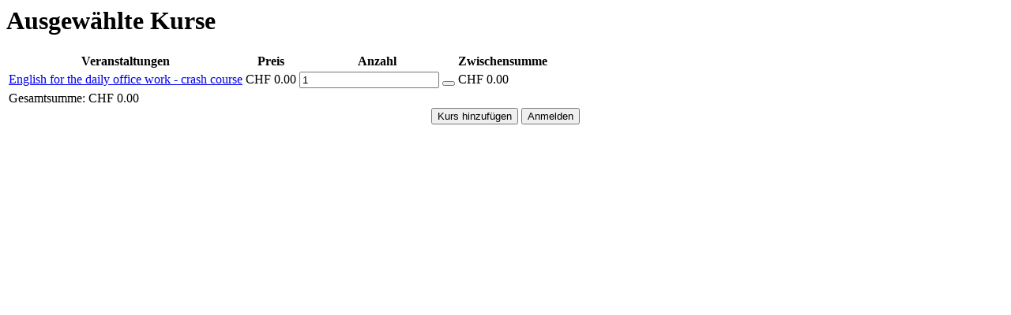

--- FILE ---
content_type: text/html; charset=UTF-8
request_url: https://www.vhs-thal.ch/kursprogramm?task=cart.add_cart&id=453&pt=1679464292
body_size: 813
content:
<script src="/media/com_eventbooking/js/site-cart-mini.min.js"></script>
<h1 class="eb-page-heading">Ausgewählte Kurse</h1>
<div id="eb-mini-cart-page" class="eb-container eb-cart-content">
	<form method="post" name="adminForm" id="adminForm" action="index.php">
		<table class="uk-table uk-table-striped uk-table-divider uk-table-small">
			<thead>
				<tr>
					<th class="col_event">
						Veranstaltungen					</th>
										<th class="col_price text-right">
						Preis					</th>
					<th class="col_quantity text-center">
						Anzahl					</th>
					<th class="col_subtotal text-right">
						Zwischensumme					</th>
				</tr>
			</thead>
			<tbody>
								<tr>
						<td class="col_event">
															<a href="/kursprogramm/sprachkurse/sprachkurse/englisch/453-english-office-work?tmpl=component">English for the daily office work - crash course</a>
													</td>
												<td class="col_price text-right">
							CHF 0.00						</td>
						<td class="col_quantity">
							<div class="btn-wrapper input-append input-group">
								<input id="quantity" type="number" min="0" class="form-control input-mini quantity_box" size="3" value="1" name="quantity[]"  onchange="updateCart(116);" />
								<button onclick="javascript:removeCart(453, 116);" class="uk-button uk-button-default btn-default" type="button">
									<i class="fa fa-times-circle"></i>
								</button>
								<input type="hidden" name="event_id[]" value="453" />
							</div>
						</td>
						<td class="col_subtotal text-right">
							CHF 0.00						</td>
					</tr>
								<tr>
					<td class="col_price" colspan="4">
						<span class="total_amount">Gesamtsumme:  </span>
						CHF 0.00					</td>
				</tr>
			</tbody>
		</table>
		<input type="hidden" name="option" value="com_eventbooking" />
		<input type="hidden" name="task" value="cart.update_cart" />
		<div style="text-align: center;" class="form-actions">
			<div class="controls">
				<button onclick="javascript:closeCartPopup();" id="add_more_item" class="uk-button uk-button-default btn-success" type="button">
					<i class="icon-new"></i> Kurs hinzufügen				</button>
				<button onclick="javascript:checkOut('/kursprogramm/checkout');" id="check_out" class="uk-button uk-button-default btn-primary" type="button">
					<i class="fa fa-mail-forward"></i> Anmelden				</button>
			</div>
		</div>
	</form>
</div>
<script type="text/javascript">
	 var arrEventIds = new Array() 
; var arrQuantities = new Array();
arrEventIds[0] = 453 ;
arrQuantities[0] = -1 ;
	var EB_INVALID_QUANTITY = 'Ungültige Menge eingegeben. Anzahl der freien Plätze:';
</script>

--- FILE ---
content_type: application/javascript
request_url: https://www.vhs-thal.ch/media/com_eventbooking/js/site-cart-mini.min.js
body_size: 394
content:
!function(u,o){closeCartPopup=function(){o.colorbox.close()},checkOut=function(e){u.location.href=e},gotoEventsPage=function(e){u.location.href=e},updateCart=function(e){if(checkQuantity()){var t=[],n=[];u.querySelectorAll('input[name="event_id[]"]').forEach(function(e){t.push(e.value)}),u.querySelectorAll('input[name="quantity[]"]').forEach(function(e){n.push(e.value)});var a=t.join(","),r=n.join(",");o.ajax({type:"POST",url:EBBaseAjaxUrl+"&task=cart.update_cart&Itemid="+e+"&redirect=0&event_id="+a+"&quantity="+r,dataType:"html",beforeSend:function(){o("#add_more_item").before('<span class="wait"><i class="fa fa-2x fa-refresh fa-spin"></i></span>')},success:function(e){o("#cboxLoadedContent").html(e),o(".wait").remove(),u.dispatchEvent(new CustomEvent("onEBAfterCartChange",{detail:{}}))},error:function(e,t,n){alert(n+"\r\n"+e.statusText+"\r\n"+e.responseText)}})}},removeCart=function(e,t){o.ajax({type:"POST",url:EBBaseAjaxUrl+"&task=cart.remove_cart&id="+e+"&Itemid="+t+"&redirect=0",dataType:"html",beforeSend:function(){o("#add_more_item").before('<span class="wait"><i class="fa fa-2x fa-refresh fa-spin"></i></span>')},success:function(e){o("#cboxLoadedContent").html(e),jQuery.colorbox.resize(),o(".wait").remove(),u.dispatchEvent(new CustomEvent("onEBAfterCartChange",{detail:{}}))},error:function(e,t,n){alert(n+"\r\n"+e.statusText+"\r\n"+e.responseText)}})},checkQuantity=function(){var e,t,n,a,r=[],o=[],i=u.querySelectorAll('input[name="quantity[]"]');u.querySelectorAll('input[name="event_id[]"]').forEach(function(e){r.push(e.value)}),i.forEach(function(e){o.push(e.value)});for(var c=0;c<r.length;c++)e=parseInt(r[c],10),t=o[c],-1!==(n=arrEventIds.indexOf(e))&&-1!=(a=arrQuantities[n])&&a<t&&(alert(EB_INVALID_QUANTITY+a),i[c].value=a,i[c].focus());return!0},u.dispatchEvent(new CustomEvent("onEBAfterCartChange",{detail:{}}))}(document,Eb.jQuery);